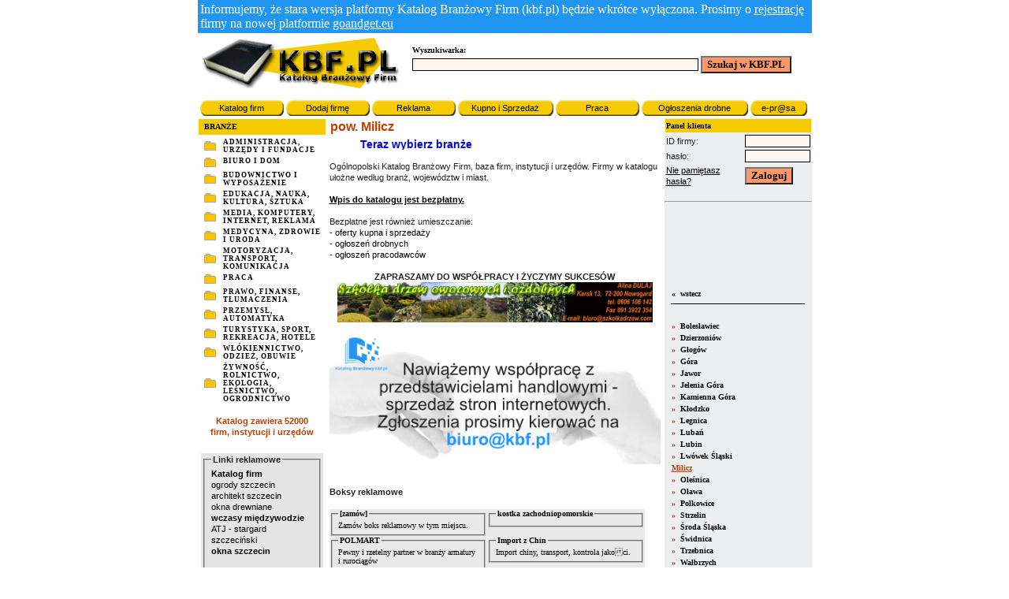

--- FILE ---
content_type: text/html
request_url: https://kbf.pl/index.php?id_woj=1&id_pow=13
body_size: 8101
content:

<html>
<head>
<title>KBF.PL :: Katalog branżowy firm :: Katalog firm :: Baza firm :: Firmy</title>
<meta http-equiv="Content-Type" content="text/html; charset=iso-8859-2">
<link rel="stylesheet" href="main.css" type="text/css">
<meta name="Description" content="Ogólnopolski Katalog Branżowy Firm, baza instytucji i urzędów. Firmy w katalogu ułożone według branż, województw i miast." >
<meta name="keywords" content="katalog branżowy firm, firma, katalog firm, spis branż, branżowy, motoryzacja, turystyka, medycyna, prawo, finanse, przemysł, handel, żywność, administracja, urzędy, biuro i dom, budownictwo, transport">
<meta http-equiv="Content-Language" content="pl">
<meta name="copyright" content="Copyright (c) AlfaArt" >
<meta name="revisit-after" content="5 days" >
<meta name="distribution" content="Global" >
<meta name="ROBOTS" content="INDEX, FOLLOW, ALL" >
<META name="verify-v1" content="G7Rtsx3VF7GPmcOw9cm4t255dTa/+aN2N/YAuIeylZw=" />
<SCRIPT LANGUAGE="JavaScript" SRC="skrypt.js">
</script>
</head>
<body bgcolor="#ffffff" leftmargin="0" topmargin="0" marginwidth="0" marginheight="0">
<SCRIPT LANGUAGE="JavaScript">
//   ##############  SIMPLE  BROWSER SNIFFER
if (document.layers) {navigator.family = "nn4"}
if (document.all) {navigator.family = "ie4"}
if (window.navigator.userAgent.toLowerCase().match("gecko")) {navigator.family = "gecko"}

//  #########  popup text 
descarray = new Array(
"</center>Lastly, you can have links like these:<br><a href='http://javascript.internet.com/'>JavaScript Source</a><br><a href='http://javascript.internet.com/'>JavaScript Source</a><br><a href='http://javascript.internet.com/'>JavaScript Source</a><br>With a change in the onmouseout event handler."
);

overdiv="0";
//  #########  CREATES POP UP BOXES 
function popLayer(a,b){
if (navigator.family == "gecko") {pad="0"; bord="1 bordercolor=black";}
else {pad="1"; bord="0";}
desc =    "<table cellspacing=0 cellpadding="+pad+" border="+bord+"  bgcolor=000000><tr><td>\n"
 +"<table cellspacing=0 cellpadding=3 border=0 width=100%><tr><td bgcolor=white><center><font size=-1>\n"
 +b
 +"\n</td></tr></table>\n"
 +"</td></tr></table>";
if(navigator.family =="nn4") {
 document.object1.document.write(desc);
 document.object1.document.close();
 document.object1.left=x+15;
 document.object1.top=y-5;
 }
else if(navigator.family =="ie4"){
 object1.innerHTML=desc;
 object1.style.pixelLeft=x+15;
 object1.style.pixelTop=y-5;
 }
else if(navigator.family =="gecko"){
 document.getElementById("object1").innerHTML=desc;
 document.getElementById("object1").style.left=x+15;
 document.getElementById("object1").style.top=y-5;
 }
}
function hideLayer(){
if (overdiv == "0") {
 if(navigator.family =="nn4") {eval(document.object1.top="-500");}
 else if(navigator.family =="ie4"){object1.innerHTML=" "; object1.style.pixelLeft=x-500;}
 else if(navigator.family =="gecko") {document.getElementById("object1").style.top="-500";}
 }
}

//  ########  TRACKS MOUSE POSITION FOR POPUP PLACEMENT
var isNav = (navigator.appName.indexOf("Netscape") !=-1);
function handlerMM(e){
x = (isNav) ? e.pageX : event.clientX + document.body.scrollLeft;
y = (isNav) ? e.pageY : event.clientY + document.body.scrollTop;
}
if (isNav){document.captureEvents(Event.MOUSEMOVE);}
document.onmousemove = handlerMM;
//  End -->
</script>

<div id="object1" style="color:black; background-color:white; border-width:20; border-color:black; width:50px; height:20px; position:absolute; left:25px; top:-300px; z-index:1; visibility:show; layer-background-color:white; " onmouseover="overdiv=1;"  onmouseout="overdiv=0; setTimeout('hideLayer()',1000)">
Katalog Firm
</div><map name="menu">
 <area shape="rect" coords="-20,20,-25,25" href="http://www.kbf.pl" alt="Katalog Branżowy Firm" onFocus="blur();">
  <area shape="rect" coords="97,79,179,97" href="index.php?id_woj=1" onFocus="blur();">
  <area shape="rect" coords="178,79,269,97" href="wpis.php" onFocus="blur();">
  <area shape="rect" coords="455,74,529,99" href="katalog.php?id_br=1001&id_br1=2014&id_br2=%&id_woj=1&id_pow=13"  onFocus="blur();">
  <area shape="rect" coords="268,76,353,97" href="oferty.php?id_woj=1" onFocus="blur();">
  <area shape="rect" coords="359,75,450,98" href="ogloszenia.php?id_woj=1" onFocus="blur();">
  <area shape="rect" coords="533,74,610,99" href="kooperanci.php?id_woj=1" onFocus="blur();">
</map>


  <map name="Map">
    <area shape="rect" coords="4,116,27,139" href="mapa.php" alt="Powiększ i wybierz region">
    <area shape="poly" coords="10,20,29,15,36,7,39,11,39,17,41,22,41,27,41,30,35,34,38,37,35,42,29,45,27,43,22,45,18,48,13,48,10,53,7,56,3,50,3,45,6,38,3,29,7,29,5,24" href="index.php?id_woj=16&id_pow=%" alt="woj. zachodniopomorskie" onFocus="blur();">
    <area shape="poly" coords="79,60,82,52,82,48,85,45,86,41,92,41,112,34,112,40,116,45,119,51,124,57,132,61,128,65,119,68,114,70,112,77,114,80,114,88,114,91,108,90,104,87,100,87,95,84,96,79,99,76,99,72,95,70,92,66,88,63,82,61" href="index.php?id_woj=7&id_pow=%" alt="woj. mazowieckie" onFocus="blur();"> 
    <area shape="poly" coords="58,1,39,7,39,16,42,26,42,31,52,31,56,28,58,27,66,29,69,29,73,32,78,32,78,28,84,25,79,20,81,16,86,11,74,12,67,9,70,4,64,2" href="index.php?id_woj=11&id_pow=%" alt="woj. pomorskie" onFocus="blur();">
    <area shape="poly" coords="29,46,28,51,25,54,27,60,30,69,33,73,36,75,34,79,31,76,27,81,23,83,17,83,17,86,11,83,9,76,11,70,9,64,9,58,11,54,14,50,20,48,24,45,27,44" href="index.php?id_woj=5&id_pow=%" alt="woj. lubuskie" onFocus="blur();">
    <area shape="poly" coords="56,90,52,94,44,110,42,114,33,110,36,104,29,102,18,99,12,99,12,94,14,86,19,83,23,84,27,82,28,79,33,78,36,78,41,80,46,80,50,80,52,82,55,86" href="index.php?id_woj=1&id_pow=%" alt="woj. dolnośląskie" onFocus="blur();">
    <area shape="poly" coords="29,46,25,53,27,63,31,72,35,76,41,78,46,79,51,82,56,85,57,89,61,89,62,85,65,81,65,75,69,73,73,69,76,66,77,62,70,61,63,58,57,57,49,56,49,49,49,45,49,36,49,32,41,32,37,34,37,36" href="index.php?id_woj=15&id_pow=%" alt="woj. wielkopolskie" onFocus="blur();">
    <area shape="poly" coords="87,40,78,36,77,33,66,29,58,28,54,31,49,36,49,41,51,46,51,49,51,52,53,56,57,56,63,57,67,59,70,59,73,60,77,61,80,61,82,57,81,52,86,44,83,47" href="index.php?id_woj=2&id_pow=%" alt="woj. kujawsko-pomorskie" onFocus="blur();">
    <area shape="poly" coords="94,85,93,89,89,94,87,99,82,95,79,92,73,92,67,90,63,88,64,82,66,78,68,73,71,71,74,68,76,65,79,60,85,62,89,65,92,68,94,72,98,73,98,77,94,80" href="index.php?id_woj=3&id_pow=%" alt="woj. łódzkie" onFocus="blur();">
    <area shape="poly" coords="131,12,125,18,129,26,127,28,116,35,111,37,102,37,92,41,86,39,80,36,76,31,79,27,84,25,81,22,80,16,84,11,105,15,116,14" href="index.php?id_woj=14&id_pow=%" alt="woj. warmińsko-mazurskie" onFocus="blur();">
    <area shape="poly" coords="131,12,138,18,140,31,143,40,144,49,141,55,137,58,134,64,128,59,122,55,123,49,120,49,117,47,113,40,116,35,122,31,127,29,128,24,128,19,127,16" href="index.php?id_woj=10&id_pow=%" alt="woj. podlaskie" onFocus="blur();">
    <area shape="poly" coords="114,94,116,97,120,97,121,102,124,102,125,107,129,108,135,108,140,109,143,106,145,104,146,98,145,93,141,88,139,83,138,78,138,74,138,68,134,63,126,65,120,71,115,71,113,78,115,84,114,88" href="index.php?id_woj=4&id_pow=%" alt="woj. lubelskie" onFocus="blur();">
    <area shape="poly" coords="131,137,126,139,122,135,114,131,108,129,108,122,106,117,104,109,115,97,118,98,121,102,124,104,124,108,129,108,133,107,135,107,139,108,140,109,132,118,131,124,127,128,130,131" href="index.php?id_woj=9&id_pow=%" alt="woj. podkarpackie" onFocus="blur();">
    <area shape="poly" coords="108,130,108,122,104,116,104,110,100,111,96,113,93,109,91,106,87,106,84,106,81,109,81,114,78,116,79,121,81,126,84,130,87,133,90,134,90,137,94,135,96,133,100,133,104,133,108,134" href="index.php?id_woj=6&id_pow=%" alt="woj. małopolskie" onFocus="blur();">
    <area shape="poly" coords="96,89,92,90,88,93,88,98,89,104,91,107,95,109,99,109,103,108,107,106,110,102,113,99,115,98,113,91,105,91,101,88" href="index.php?id_woj=13&id_pow=%" alt="woj. świętokrzyskie" onFocus="blur();">
    <area shape="poly" coords="79,127,78,128,73,126,67,120,65,117,62,114,66,109,66,105,69,102,69,97,69,93,73,92,78,94,81,97,87,103,86,107,79,112,78,117,81,123" href="index.php?id_woj=12&id_pow=%" alt="woj. śląskie" onFocus="blur();">
    <area shape="poly" coords="59,116,55,114,55,110,50,109,47,111,47,107,50,101,52,96,55,93,57,91,59,89,65,90,67,91,69,92,69,98,68,100,66,106,66,108,64,113" href="index.php?id_woj=8&id_pow=%" alt="woj. opolskie" onFocus="blur();">
  </map>

  <map name="Map2">
   <area shape="rect" coords="4,116,27,139" href="mapa.php" alt="Powiększ i wybierz region">	
    <area shape="poly" coords="10,20,29,15,36,7,39,11,39,17,41,22,41,27,41,30,35,34,38,37,35,42,29,45,27,43,22,45,18,48,13,48,10,53,7,56,3,50,3,45,6,38,3,29,7,29,5,24" href="katalog.php?id_br=%&id_br1=%&id_br2=%&id_woj=16&id_pow=%">
    <area shape="poly" coords="79,60,82,52,82,48,85,45,86,41,92,41,112,34,112,40,116,45,119,51,124,57,132,61,128,65,119,68,114,70,112,77,114,80,114,88,114,91,108,90,104,87,100,87,95,84,96,79,99,76,99,72,95,70,92,66,88,63,82,61" href="katalog.php?id_br=%&id_br1=%&id_br2=%&id_woj=7&id_pow=%">
    <area shape="poly" coords="58,1,39,7,39,16,42,26,42,31,52,31,56,28,58,27,66,29,69,29,73,32,78,32,78,28,84,25,79,20,81,16,86,11,74,12,67,9,70,4,64,2" href="katalog.php?id_br=%&id_br1=%&id_br2=%&id_woj=11&id_pow=%">
    <area shape="poly" coords="29,46,28,51,25,54,27,60,30,69,33,73,36,75,34,79,31,76,27,81,23,83,17,83,17,86,11,83,9,76,11,70,9,64,9,58,11,54,14,50,20,48,24,45,27,44" href="katalog.php?id_br=%&id_br1=%&id_br2=%&id_woj=5&id_pow=%">
    <area shape="poly" coords="56,90,52,94,44,110,42,114,33,110,36,104,29,102,18,99,12,99,12,94,14,86,19,83,23,84,27,82,28,79,33,78,36,78,41,80,46,80,50,80,52,82,55,86" href="katalog.php?id_br=%&id_br1=%&id_br2=%&id_woj=1&id_pow=%">
    <area shape="poly" coords="29,46,25,53,27,63,31,72,35,76,41,78,46,79,51,82,56,85,57,89,61,89,62,85,65,81,65,75,69,73,73,69,76,66,77,62,70,61,63,58,57,57,49,56,49,49,49,45,49,36,49,32,41,32,37,34,37,36" href="katalog.php?id_br=%&id_br1=%&id_br2=%&id_woj=15&id_pow=%">
    <area shape="poly" coords="87,40,78,36,77,33,66,29,58,28,54,31,49,36,49,41,51,46,51,49,51,52,53,56,57,56,63,57,67,59,70,59,73,60,77,61,80,61,82,57,81,52,86,44,83,47" href="katalog.php?id_br=%&id_br1=%&id_br2=%&id_woj=2&id_pow=%">
    <area shape="poly" coords="94,85,93,89,89,94,87,99,82,95,79,92,73,92,67,90,63,88,64,82,66,78,68,73,71,71,74,68,76,65,79,60,85,62,89,65,92,68,94,72,98,73,98,77,94,80" href="katalog.php?id_br=%&id_br1=%&id_br2=%&id_woj=3&id_pow=%">
    <area shape="poly" coords="131,12,125,18,129,26,127,28,116,35,111,37,102,37,92,41,86,39,80,36,76,31,79,27,84,25,81,22,80,16,84,11,105,15,116,14" href="katalog.php?id_br=%&id_br1=%&id_br2=%&id_woj=14&id_pow=%">
    <area shape="poly" coords="131,12,138,18,140,31,143,40,144,49,141,55,137,58,134,64,128,59,122,55,123,49,120,49,117,47,113,40,116,35,122,31,127,29,128,24,128,19,127,16" href="katalog.php?id_br=%&id_br1=%&id_br2=%&id_woj=10&id_pow=%">
    <area shape="poly" coords="114,94,116,97,120,97,121,102,124,102,125,107,129,108,135,108,140,109,143,106,145,104,146,98,145,93,141,88,139,83,138,78,138,74,138,68,134,63,126,65,120,71,115,71,113,78,115,84,114,88" href="katalog.php?id_br=%&id_br1=%&id_br2=%&id_woj=4&id_pow=%">
    <area shape="poly" coords="131,137,126,139,122,135,114,131,108,129,108,122,106,117,104,109,115,97,118,98,121,102,124,104,124,108,129,108,133,107,135,107,139,108,140,109,132,118,131,124,127,128,130,131" href="katalog.php?id_br=%&id_br1=%&id_br2=%&id_woj=9&id_pow=%">
    <area shape="poly" coords="108,130,108,122,104,116,104,110,100,111,96,113,93,109,91,106,87,106,84,106,81,109,81,114,78,116,79,121,81,126,84,130,87,133,90,134,90,137,94,135,96,133,100,133,104,133,108,134" href="katalog.php?id_br=%&id_br1=%&id_br2=%&id_woj=6&id_pow=%">
    <area shape="poly" coords="96,89,92,90,88,93,88,98,89,104,91,107,95,109,99,109,103,108,107,106,110,102,113,99,115,98,113,91,105,91,101,88" href="katalog.php?id_br=%&id_br1=%&id_br2=%&id_woj=13&id_pow=%">
    <area shape="poly" coords="79,127,78,128,73,126,67,120,65,117,62,114,66,109,66,105,69,102,69,97,69,93,73,92,78,94,81,97,87,103,86,107,79,112,78,117,81,123" href="katalog.php?id_br=%&id_br1=%&id_br2=%&id_woj=12&id_pow=%">
    <area shape="poly" coords="59,116,55,114,55,110,50,109,47,111,47,107,50,101,52,96,55,93,57,91,59,89,65,90,67,91,69,92,69,98,68,100,66,106,66,108,64,113" href="katalog.php?id_br=%&id_br1=%&id_br2=%&id_woj=8&id_pow=%">
  </map>
<table width="779" border="0" align="center" cellpadding="0" cellspacing="0">
  <tr>
    <td>
<table width="100%" border="0" cellspacing="0" cellpadding="3">
	<tr style="margin-bottom: 1rem;">
		<td bgcolor="#2095f2" cellpadding="3" style="color: white;">
			<p>Informujemy, że stara wersja platformy Katalog Branżowy Firm (kbf.pl) będzie wkrótce wyłączona. Prosimy o <a href="https://goandget.eu/register" target="_blank" style="color: white; text-decoration: underline;">rejestrację</a> firmy na nowej platformie <a href="https://goandget.eu" target="_blank" style="color: white; text-decoration: underline;">goandget.eu</a></p>
		</td>
	</tr>
  <tr>
	<td>
	<table width="100%" border="0" cellspacing="0" cellpadding="3">
	  <tr>
		<td><img src="design/top.jpg" width="250" ></td>
		<td>
        <table width="100%" border="0" cellspacing="0" cellpadding="2">
          
          <tr> 
             <td height="30" bgcolor="#ffffff" class=tytul2 align="left">
			 <table width="100%" border="0" cellspacing="0" cellpadding="0" class=tytul2>
			  <tr>
				<td align="left" valign="top" height="10">
				Wyszukiwarka:<br>
				<form ACTION="http://www.szukaj.kbf.pl/index.php" method=get><input name="q" type="text"  class="input_prosty" size="50">
				<input type="submit" name="Submit2" value="Szukaj w KBF.PL" class=submit size="30">
				</form>
				</td>
				
			  </tr>
			</table>
			 </td>
		 </tr>
		</table>
		</td>
	  </tr>
	</table>
	</td>
  </tr>
  <tr>
    <td><div align=center>
<script type="text/javascript"><!--
google_ad_client = "pub-1875599497846661";
google_ad_width = 728;
google_ad_height = 90;
google_ad_format = "728x90_as";
google_ad_type = "text_image";
google_ad_channel ="5737736412";
google_color_border = "FFCC00";
google_color_bg = "FFFFFF";
google_color_link = "000033";
google_color_text = "000000";
google_color_url = "FF9900";
//--></script>
<script type="text/javascript"
  src="http://pagead2.googlesyndication.com/pagead/show_ads.js">
</script>

</div></td>
  </tr>
  <tr>
	<td>
	<table width="100%" border="0" cellpadding="0" cellspacing="0" class=tekst>
	  <tr>
		    <td width="5" height="20"><img src="design/lewabutton.jpg"></td>
			<td height="20" background="design/srodekbutton.jpg" align="center" width="90"> <a href="index.php">Katalog firm</a> </td>
			<td width="5" height="20"><img src="design/prawabutton.jpg"></td>
			<td width=2>&nbsp;</td>
			
			<td width="5" height="20"><img src="design/lewabutton.jpg"></td>
			<td height="20" background="design/srodekbutton.jpg" align="center" width="90"> <a href="wpis.php">Dodaj firmę</a> </td>
			<td width="5" height="20"><img src="design/prawabutton.jpg"></td>
			<td width=2>&nbsp;</td>
			
			<td width="5" height="20"><img src="design/lewabutton.jpg"></td>
			<td height="20" background="design/srodekbutton.jpg" align="center" width="90"> <a href="wpis.php?d=wpis5">Reklama</a> </td>
			<td width="5" height="20"><img src="design/prawabutton.jpg"></td>
			<td width=2>&nbsp;</td>
			
			<td width="5" height="20"><img src="design/lewabutton.jpg"></td>
			<td height="20" background="design/srodekbutton.jpg" align="center" width="105"> <a href="oferty_sprzedazy.php">Kupno i Sprzedaż</a> </td>
			<td width="5" height="20"><img src="design/prawabutton.jpg"></td>
			<td width=2>&nbsp;</td>

			<td width="5" height="20"><img src="design/lewabutton.jpg"></td>
			<td height="20" background="design/srodekbutton.jpg" align="center" width="90"> <a href="ogloszenia.php?id_woj=%">&nbsp;&nbsp;&nbsp;&nbsp;Praca&nbsp;&nbsp;&nbsp;&nbsp;</a> </td>
			<td width="5" height="20"><img src="design/prawabutton.jpg"></td>
			<td width=2>&nbsp;</td>
			
			<td width="5" height="20"><img src="design/lewabutton.jpg"></td>
			<td height="20" background="design/srodekbutton.jpg" align="center"> <a href="ogloszeniadrobne.php">Ogłoszenia drobne</a> </td>
			<td width="5" height="20"><img src="design/prawabutton.jpg"></td>
			<td width=2>&nbsp;</td>
			
			<td width="5" height="20"><img src="design/lewabutton.jpg"></td>
			<td height="20" background="design/srodekbutton.jpg" align="center"> <a href="http://www.netpress.pl/index.php?&partnercode=0875af787d8d56c417bdec1290a06b45" target="_blank">e-pr@sa</a> </td>
			<td width="5" height="20"><img src="design/prawabutton.jpg"></td>
			<td width=2>&nbsp;</td>
		</tr>
	  </table>
	  </td>
	</tr>
</table>
	</td>
  </tr>
  <meta http-equiv="Content-Type" content="text/html; charset=iso-8859-2">
  <tr>
    <td>

        <table width="100%" border="0" cellspacing="0" cellpadding="0">

        <tr>
          <td width="595" align="left" valign="top">
            <table width="100%" border="0" cellspacing="1" cellpadding="1">
              <tr>
                <td width=187 bgcolor="#F5CB00" class=tytul2>&nbsp; BRANŻE</td>

            <td width="407" align="center" valign="top" class=naglowek2>
                         <table width="100%" border="0" cellspacing="0" cellpadding="0"><tr><td>
              &nbsp;<font color=#BF3F00><b>pow. Milicz</b></FONT>
                &nbsp;</tr></table>            </td>
              </tr>
                        <tr>
          <td align="center" valign="top" width=187 >
                <table width="100%" border="0" cellspacing="0" cellpadding="2">
                  <tr onmouseout="setPointer(this, 'white')" onmouseover="setPointer(this, '#EDEEF0')">
           <td  align=left valign=middle class=td_lewemenu>
                                   <img src=images/strzalka.GIF width=18 height=14 hspace=3></td>
           <td align=left valign=top class=td_lewemenu>
                                   <a href="katalog.php?id_br=1008&id_woj=1&id_pow=13&miejscowosc=%" title="5 firm">ADMINISTRACJA, URZĘDY I FUNDACJE</a></td>
                </tr><tr onmouseout="setPointer(this, 'white')" onmouseover="setPointer(this, '#EDEEF0')">
           <td  align=left valign=middle class=td_lewemenu>
                                   <img src=images/strzalka.GIF width=18 height=14 hspace=3></td>
           <td align=left valign=top class=td_lewemenu>
                                   <a href="katalog.php?id_br=1004&id_woj=1&id_pow=13&miejscowosc=%" title="4 firm">BIURO I DOM</a></td>
                </tr><tr onmouseout="setPointer(this, 'white')" onmouseover="setPointer(this, '#EDEEF0')">
           <td  align=left valign=middle class=td_lewemenu>
                                   <img src=images/strzalka.GIF width=18 height=14 hspace=3></td>
           <td align=left valign=top class=td_lewemenu>
                                   <a href="katalog.php?id_br=1009&id_woj=1&id_pow=13&miejscowosc=%" title="2 firm">BUDOWNICTWO I WYPOSAŻENIE</a></td>
                </tr><tr onmouseout="setPointer(this, 'white')" onmouseover="setPointer(this, '#EDEEF0')">
           <td  align=left valign=middle class=td_lewemenu>
                                   <img src=images/strzalka.GIF width=18 height=14 hspace=3></td>
           <td align=left valign=top class=td_lewemenu>
                                   <a href="katalog.php?id_br=1006&id_woj=1&id_pow=13&miejscowosc=%" title="18 firm">EDUKACJA, NAUKA, KULTURA, SZTUKA</a></td>
                </tr><tr onmouseout="setPointer(this, 'white')" onmouseover="setPointer(this, '#EDEEF0')">
           <td  align=left valign=middle class=td_lewemenu>
                                   <img src=images/strzalka.GIF width=18 height=14 hspace=3></td>
           <td align=left valign=top class=td_lewemenu>
                                   <a href="katalog.php?id_br=1000&id_woj=1&id_pow=13&miejscowosc=%" title="1 firm">MEDIA, KOMPUTERY, INTERNET, REKLAMA</a></td>
                </tr><tr onmouseout="setPointer(this, 'white')" onmouseover="setPointer(this, '#EDEEF0')">
           <td  align=left valign=middle class=td_lewemenu>
                                   <img src=images/strzalka.GIF width=18 height=14 hspace=3></td>
           <td align=left valign=top class=td_lewemenu>
                                   <a href="katalog.php?id_br=1003&id_woj=1&id_pow=13&miejscowosc=%" title="0 firm">MEDYCYNA, ZDROWIE I URODA</a></td>
                </tr><tr onmouseout="setPointer(this, 'white')" onmouseover="setPointer(this, '#EDEEF0')">
           <td  align=left valign=middle class=td_lewemenu>
                                   <img src=images/strzalka.GIF width=18 height=14 hspace=3></td>
           <td align=left valign=top class=td_lewemenu>
                                   <a href="katalog.php?id_br=1002&id_woj=1&id_pow=13&miejscowosc=%" title="0 firm">MOTORYZACJA, TRANSPORT, KOMUNIKACJA</a></td>
                </tr><tr onmouseout="setPointer(this, 'white')" onmouseover="setPointer(this, '#EDEEF0')">
           <td  align=left valign=middle class=td_lewemenu>
                                   <img src=images/strzalka.GIF width=18 height=14 hspace=3></td>
           <td align=left valign=top class=td_lewemenu>
                                   <a href="katalog.php?id_br=1012&id_woj=1&id_pow=13&miejscowosc=%" title="0 firm">PRACA</a></td>
                </tr><tr onmouseout="setPointer(this, 'white')" onmouseover="setPointer(this, '#EDEEF0')">
           <td  align=left valign=middle class=td_lewemenu>
                                   <img src=images/strzalka.GIF width=18 height=14 hspace=3></td>
           <td align=left valign=top class=td_lewemenu>
                                   <a href="katalog.php?id_br=1005&id_woj=1&id_pow=13&miejscowosc=%" title="0 firm">PRAWO, FINANSE, TŁUMACZENIA</a></td>
                </tr><tr onmouseout="setPointer(this, 'white')" onmouseover="setPointer(this, '#EDEEF0')">
           <td  align=left valign=middle class=td_lewemenu>
                                   <img src=images/strzalka.GIF width=18 height=14 hspace=3></td>
           <td align=left valign=top class=td_lewemenu>
                                   <a href="katalog.php?id_br=1011&id_woj=1&id_pow=13&miejscowosc=%" title="1 firm">PRZEMYSŁ, AUTOMATYKA</a></td>
                </tr><tr onmouseout="setPointer(this, 'white')" onmouseover="setPointer(this, '#EDEEF0')">
           <td  align=left valign=middle class=td_lewemenu>
                                   <img src=images/strzalka.GIF width=18 height=14 hspace=3></td>
           <td align=left valign=top class=td_lewemenu>
                                   <a href="katalog.php?id_br=1001&id_woj=1&id_pow=13&miejscowosc=%" title="0 firm">TURYSTYKA, SPORT, REKREACJA, HOTELE</a></td>
                </tr><tr onmouseout="setPointer(this, 'white')" onmouseover="setPointer(this, '#EDEEF0')">
           <td  align=left valign=middle class=td_lewemenu>
                                   <img src=images/strzalka.GIF width=18 height=14 hspace=3></td>
           <td align=left valign=top class=td_lewemenu>
                                   <a href="katalog.php?id_br=1010&id_woj=1&id_pow=13&miejscowosc=%" title="1 firm">WŁÓKIENNICTWO, ODZIEŻ, OBUWIE</a></td>
                </tr><tr onmouseout="setPointer(this, 'white')" onmouseover="setPointer(this, '#EDEEF0')">
           <td  align=left valign=middle class=td_lewemenu>
                                   <img src=images/strzalka.GIF width=18 height=14 hspace=3></td>
           <td align=left valign=top class=td_lewemenu>
                                   <a href="katalog.php?id_br=1007&id_woj=1&id_pow=13&miejscowosc=%" title="1 firm">ŻYWNOŚĆ, ROLNICTWO, EKOLOGIA, LEŚNICTWO, OGRODNICTWO</a></td>
                </tr>
                </TABLE>
                <div class="tekst"><font color="#BF3F00"><strong><br>Katalog zawiera
52000 <br>firm, instytucji i urzędów</strong></font></div>
                <br>
                  <table><tr><td class=tekst align=leftr bgcolor="#E5E5E5">
<fieldset>
      <legend><strong>Linki reklamowe</strong></legend>
      <a href="http://katalog-firmy.net" target="_blank"><strong>Katalog firm</strong></a><br>
<a href="http:///www.uslugiogrodnicze.kbf.pl" target="_blank">ogrody szczecin</a><br>
<a href="http://www.studioq.kbf.pl" target="_blank">architekt szczecin</a><br>
<a href="http://www.malec.biz" target="_blank" title="ogrody zimowe">okna drewniane</a><br>
<a href="http://www.przy-wydmach.kbf.pl/" target="_blank"><strong>wczasy międzywodzie</strong></a><br>
<a href="http://www.atj-sj.pl" target="_blank">ATJ - stargard szczeciński</a><br>
<a href="http://www.agatszczecin.pl" target="_blank"><strong>okna szczecin</strong></a><br>
<br><br>
      <a href="wpis.php?d=wpis5" target="_blank"><strong>[Zamów]</strong></a> 
      <!--<object classid="clsid:D27CDB6E-AE6D-11cf-96B8-444553540000" codebase="http://download.macromedia.com/pub/shockwave/cabs/flash/swflash.cab#version=6,0,29,0" width="140" height="30">
  <param name="movie" value="images/banerreklamowysg.swf">
  <param name="quality" value="high">
  <embed src="images/banerreklamowysg.swf" quality="high" pluginspage="http://www.macromedia.com/go/getflashplayer" type="application/x-shockwave-flash" width="140" height="30"></embed></object>-->
      </fieldset>
</td></tr></table>
                  <br>

        </td>
        <td width="407" valign=top>


                   <TABLE WIDTH="100%" CELLSPACING="0" CELLPADDING="3" BORDER="0">
                        <tr>
                        <TD ALIGN="JUSTIFY" CLASS="tekst"><center><div class=naglowek2>
                        <MARQUEE SCROLLAMOUNT="12" LOOP="0"><font COLOR="#0000CC">Teraz wybierz branże</FONT></MARQUEE>                                  </div><div align="left">
<br>
                            Ogólnopolski Katalog Branżowy Firm, baza firm, instytucji
                            i urzędów. Firmy w katalogu ułożne według branż,
                            województw i miast. <br>
                            <br>
                            <a href="wpis.php"><B><U>Wpis do katalogu jest bezpłatny.</U></B></A><br>
                            <br>
Bezpłatne jest również umieszczanie:<br>
                        - <a href="oferty_sprzedazy.php">oferty kupna i sprzedaży</a><br>
                        - <a href="ogloszeniadrobne.php">ogłoszeń drobnych</a><br>
                        - <a href="ogloszenia.php">ogłoszeń pracodawców</a><br>
                        <br>
                        <div align=center>
<B>ZAPRASZAMY  DO  WSPÓŁPRACY  I  ŻYCZYMY  SUKCESÓW</B><br>
<center>
<a href="http://www.kbf.pl/katalog.php?id_br=1007&id_br1=2080&id_br2=%&id_woj=%&id_pow=%&miejscowosc=%" target="_blank"><img src="banery/27285.jpg" border=0 width=400></a>
<br />

</center>
</div><br>
<img src="banery/reklama-kbf.jpg" border=0 width="420">
<BR>
<BR>
</div>

</center>
<br><strong>Boksy reklamowe </strong> <br><br>


<table width="400" border="0" cellspacing="0" cellpadding="0" class="tekst10" bgcolor="#E9E9E9">
  <tr>
    <td width="50%" valign="top" height="10" bgcolor="#E9E9E9">
	<fieldset>
      <legend><a href="wpis.php?d=wpis5" target="_blank"><strong>[zamów]</strong></a></legend>
      Zamów boks reklamowy w tym miejscu.
      </fieldset>
	</td>
	<td valign="top" bgcolor="#E9E9E9"><fieldset>
      <legend><a href="http://www.polbet.kbf.pl" target="_blank"><strong>kostka zachodniopomorskie</strong></a></legend>
	
	</fieldset></td>
	  </tr>
	    <tr>
    <td width="50%" valign="top" bgcolor="#E9E9E9">
	<fieldset>
      <legend><a href="http://www.polmart.com.pl" target="_blank"><strong>POLMART</strong></a></legend>
	Pewny i rzetelny partner w branży armatury i rurociągów
	</fieldset>
	</td>
	<td valign="top" bgcolor="#E9E9E9"><fieldset>
      <legend><a href="http://www.importchiny.pl" target="_blank" title="Import z Chin, transport z Chin"><strong>Import z Chin</strong></a></legend>
	Import chiny, transport, kontrola jakoci.
      </fieldset></td>
	  </tr>
</table>
<a href="wpis.php?d=wpis5" target="_blank"><strong>[zamów]</strong></a>
<br>
<br>

<div style="padding:5px; background:yellow; border:1px solid #CCCCCC;">
Ten serwis wykorzystuje pliki cookies. Wszystkie zasady ich używania wraz z informacjami o sposobie wyrażania i cofania zgody na używanie cookies, opisali&#347;my w <a href="polityka.php"><b>Polityce Prywatno&#347;ci</b></a>. Korzystaj&#261;c z serwisu akceptujesz jej postanowienia.
</div>
                        </TD></TR>
           </TABLE>
          </td>
    </tr>
   </table>
  </td>
          <meta http-equiv="Content-Type" content="text/html; charset=windows-1250">
<td width="187" align="right" valign="top" BGCOLOR="#EDEEF0"> 
            <table width="100%" border="0" cellspacing="0" cellpadding="0">
			 <tr>
                <TD ALIGN="RIGHT" VALIGN="TOP"  BGCOLOR="#EDEEF0"> 
                 <table width="100%" border="0" cellspacing="1" cellpadding="1" class="tekst">
					<tr> 
                      <td  bgcolor="#F5CB00" class=tytul2>Panel klienta</td>
                    </tr>
				</table>
				</td></tr>
			<tr valign="top">
          			<td width="595" height="28" align="left" class=td_lewemenu2>
					<FORM ACTION="panel.php" METHOD="POST">
					<table width="100%" border="0" cellspacing="1" cellpadding="1" class=tekst>
					  <tr>
						<td>ID firmy:</td>
						<td><INPUT TYPE="TEXT" NAME=id SIZE="10" class="input_prosty"></td>
					  </tr>
					  <tr>
						<td>hasło:</td>
						<td><INPUT TYPE="password" NAME="haslo" SIZE="10" class="input_prosty"></td>
					  </tr>
					  <tr>
						<td><a href="haslo.php"><u>Nie pamiętasz hasła?</u></a></td>
						<td><input type="submit" name="Submit" value="Zaloguj" size="10" class=submit></td>
					  </tr>
					</table></form>
					<hr>
					</td></tr>
              <tr>
                <td align="LEFT" valign="middle" class="td_lewemenu" height=100>
</td></tr><tr>
                <TD ALIGN="left" BGCOLOR="#EDEEF0" CLASS="menu_prawe">&nbsp;&nbsp;<a href="index.php?id_woj=%&id_pow=%"> &laquo;&nbsp; wstecz</a><br /><HR ALIGN=CENTER SIZE=1 WIDTH="90%" NOSHADE COLOR="#000000"><BR>&nbsp;&nbsp;&nbsp;<B>&raquo;&nbsp;</B><a href="index.php?id_woj=1&id_pow=1"> Bolesławiec</a><BR>&nbsp;&nbsp;&nbsp;<B>&raquo;&nbsp;</B><a href="index.php?id_woj=1&id_pow=2"> Dzierzoniów</a><BR>&nbsp;&nbsp;&nbsp;<B>&raquo;&nbsp;</B><a href="index.php?id_woj=1&id_pow=3"> Głogów</a><BR>&nbsp;&nbsp;&nbsp;<B>&raquo;&nbsp;</B><a href="index.php?id_woj=1&id_pow=4"> Góra</a><BR>&nbsp;&nbsp;&nbsp;<B>&raquo;&nbsp;</B><a href="index.php?id_woj=1&id_pow=5"> Jawor</a><BR>&nbsp;&nbsp;&nbsp;<B>&raquo;&nbsp;</B><a href="index.php?id_woj=1&id_pow=6"> Jelenia Góra</a><BR>&nbsp;&nbsp;&nbsp;<B>&raquo;&nbsp;</B><a href="index.php?id_woj=1&id_pow=7"> Kamienna Góra</a><BR>&nbsp;&nbsp;&nbsp;<B>&raquo;&nbsp;</B><a href="index.php?id_woj=1&id_pow=8"> Kłodzko</a><BR>&nbsp;&nbsp;&nbsp;<B>&raquo;&nbsp;</B><a href="index.php?id_woj=1&id_pow=9"> Legnica</a><BR>&nbsp;&nbsp;&nbsp;<B>&raquo;&nbsp;</B><a href="index.php?id_woj=1&id_pow=10"> Lubań</a><BR>&nbsp;&nbsp;&nbsp;<B>&raquo;&nbsp;</B><a href="index.php?id_woj=1&id_pow=11"> Lubin</a><BR>&nbsp;&nbsp;&nbsp;<B>&raquo;&nbsp;</B><a href="index.php?id_woj=1&id_pow=12"> Lwówek Śląski</a><BR>&nbsp;&nbsp;&nbsp;<font color=#BF3F00><U>Milicz</U></FONT><BR>&nbsp;&nbsp;&nbsp;<B>&raquo;&nbsp;</B><a href="index.php?id_woj=1&id_pow=14"> Oleśnica</a><BR>&nbsp;&nbsp;&nbsp;<B>&raquo;&nbsp;</B><a href="index.php?id_woj=1&id_pow=15"> Oława</a><BR>&nbsp;&nbsp;&nbsp;<B>&raquo;&nbsp;</B><a href="index.php?id_woj=1&id_pow=16"> Polkowice</a><BR>&nbsp;&nbsp;&nbsp;<B>&raquo;&nbsp;</B><a href="index.php?id_woj=1&id_pow=17"> Strzelin</a><BR>&nbsp;&nbsp;&nbsp;<B>&raquo;&nbsp;</B><a href="index.php?id_woj=1&id_pow=18"> Środa Śląska</a><BR>&nbsp;&nbsp;&nbsp;<B>&raquo;&nbsp;</B><a href="index.php?id_woj=1&id_pow=19"> Świdnica</a><BR>&nbsp;&nbsp;&nbsp;<B>&raquo;&nbsp;</B><a href="index.php?id_woj=1&id_pow=20"> Trzebnica</a><BR>&nbsp;&nbsp;&nbsp;<B>&raquo;&nbsp;</B><a href="index.php?id_woj=1&id_pow=21"> Wałbrzych</a><BR>&nbsp;&nbsp;&nbsp;<B>&raquo;&nbsp;</B><a href="index.php?id_woj=1&id_pow=22"> Wołów</a><BR>&nbsp;&nbsp;&nbsp;<B>&raquo;&nbsp;</B><a href="index.php?id_woj=1&id_pow=23"> Wrocław</a><BR>&nbsp;&nbsp;&nbsp;<B>&raquo;&nbsp;</B><a href="index.php?id_woj=1&id_pow=24"> Ząbkowice Śląskie</a><BR>&nbsp;&nbsp;&nbsp;<B>&raquo;&nbsp;</B><a href="index.php?id_woj=1&id_pow=25"> Zgorzelec</a><BR>&nbsp;&nbsp;&nbsp;<B>&raquo;&nbsp;</B><a href="index.php?id_woj=1&id_pow=26"> Złotoryja</a><BR><p align=center><a href="mapa.php?id_woj=1"><font COLOR="#0000CC">MAPA WOJEWÓDZTWA</FONT></a></p><br>                </FORM>
                </td>
              </tr>
			  <tr>
                <TD ALIGN="RIGHT" VALIGN="TOP"  BGCOLOR="#EDEEF0"> 
<center>
<div align="left" class="tytul2"><font SIZE="-1"><b>Wiadomości:</b></font></div>
<iframe src="http://news.egospodarka.pl/ext_news.thtml?cat=&width=175&age=3
&limit=10&bcol=edeef0&tcol=black&dcol=gray&&lcol=black&acol=red&atcol=navy&intro=0&logo=0" width="180" height="265" frameborder="no">Twoja przeglšdarka nie obsługuje ramek.</iframe>
</center>
<center>
<table cellpadding="0" cellspacing="0"><tr><td class=tekst align=center>
<fieldset><legend><strong>Polecamy:</strong></legend>
<table class=tekst cellpadding="0" cellspacing="0">
	<tr>
		<td>
		<a href="http://www.spozywka.net" target="_blank"><img src="images/spoz.jpg" border=0></a>
		</td>
		</tr>
	
</table>
</fieldset>
</td></tr></table>

	

       </center>
</td>
              </tr>
            </table>&nbsp;</td>
        </tr>
      </table>

</td>
  </tr>

  <tr>
    <td align="right" valign="top" bgcolor="#f5cb00"><font size="1" face="Verdana, Arial, Helvetica, sans-serif"><strong> 
      <a href="mapa_serwisu.php">Mapa serwisu</a> | <a href="info.php">O katalogu</a> | <a href="regulamin.php">Regulamin</a> 
      |  <a href="dzialanie.php">Jak to działa?</a> |<a href="kontakt.php"> Kontakt</a>&nbsp; |<a href="polityka.php"> Polityka Prywatności</a>&nbsp;<br>
      &nbsp; </strong></font></td>
  </tr>
  <tr><td class=stopka align=left>
  designed by: wmotylewski &nbsp;&nbsp;&nbsp;&nbsp;&nbsp;&nbsp;&nbsp;&nbsp;&nbsp;&nbsp;
  &nbsp;&nbsp;&nbsp;&nbsp;&nbsp;&nbsp;&nbsp;&nbsp;
  <!--<B>&copy; 2004 Wszelkie prawa zastrzeżone - Alfa Art</B>-->
 </td></tr>
</table><br>
<center>
<div style="font-size:10px; font-family:tahoma;">
</div>
<script type="text/javascript"><!--
google_ad_client = "pub-1875599497846661";
google_ad_width = 728;
google_ad_height = 90;
google_ad_format = "728x90_as";
google_ad_type = "text_image";
google_ad_channel ="9120776115";
google_color_border = "FFCC00";
google_color_bg = "FFFFFF";
google_color_link = "000033";
google_color_text = "000000";
google_color_url = "FF9900";
//--></script>
<script type="text/javascript"
  src="http://pagead2.googlesyndication.com/pagead/show_ads.js">
</script>
</body>
</html>


--- FILE ---
content_type: text/javascript
request_url: https://kbf.pl/skrypt.js
body_size: 2216
content:
<!--
function goback() {
    history.go(-1);
}
function setPointer(theRow, thePointerColor)
{
    if (thePointerColor == '' || typeof(theRow.style) == 'undefined') {
        return false;
    }
    if (typeof(document.getElementsByTagName) != 'undefined') {
        var theCells = theRow.getElementsByTagName('td');
    }
    else if (typeof(theRow.cells) != 'undefined') {
        var theCells = theRow.cells;
    }
    else {
        return false;
    }

    var rowCellsCnt  = theCells.length;
    for (var c = 0; c < rowCellsCnt; c++) {
        theCells[c].style.backgroundColor = thePointerColor;
    }

    return true;
}
function okienko(url,name,width,height,sb,resizable){ 
	 return window.open(url,name,'align=center,toolbar=0,status=0,location=0,directories=0,resizable='+resizable+',scrollbars=yes,width='+width+',height='+height+',menubar=no');
}


function zam() {
	window.opener.document.wpis.branza3.value='ssss';
	window.close();

	
		}

function wstaw() {
window.opener.document.wpis.branzaok.value=window.document.forma.sciezka.value;
window.opener.document.wpis.branza.value='Branza zostala dodana';
window.opener.document.wpis.branza.disabled=true;
	window.close();
		}

function wstaw1() {
window.opener.document.wpis.branza1.value=window.document.forma.sciezka.value;
window.opener.document.wpis.branzab1.value='Branza zostala dodana';
window.opener.document.wpis.branzab1.disabled=true;
	window.close();
		}

function wstaw2() {
window.opener.document.wpis.branza2.value=window.document.forma.sciezka.value;
window.opener.document.wpis.branzab2.value='Branza zostala dodana';
window.opener.document.wpis.branzab2.disabled=true;
	window.close();
		}

function wstaw3() {
window.opener.document.wpis.branza3.value=window.document.forma.sciezka.value;
window.opener.document.wpis.branzab3.value='Branża zostala dodana';
window.opener.document.wpis.branzab3.disabled=true;
	window.close();
		}
function wstaw4() {
window.opener.document.wpis.branza4.value=window.document.forma.sciezka.value;
window.opener.document.wpis.branzab4.value='Branża zostala dodana';
window.opener.document.wpis.branzab4.disabled=true;
	window.close();
		}

 function zmienwoj() {
 document.wpis.powiat.value="0";
 document.wpis.submit();
}
 function ok() {
 document.region.submit();
}


// Color Picker Script from Flooble.com
// For more information, visit 
//	http://www.flooble.com/scripts/colorpicker.php
// Copyright 2003 Animus Pactum Consulting inc.
//---------------------------------------------------------
     var perline = 9;
     var divSet = false;
     var curId;
     var colorLevels = Array('0', '3', '6', '9', 'C', 'F');
     var colorArray = Array();
     var ie = false;
     var nocolor = 'none';
	 if (document.all) { ie = true; nocolor = ''; }
	 function getObj(id) {
		if (ie) { return document.all[id]; } 
		else {	return document.getElementById(id);	}
	 }

     function addColor(r, g, b) {
     	var red = colorLevels[r];
     	var green = colorLevels[g];
     	var blue = colorLevels[b];
     	addColorValue(red, green, blue);
     }

     function addColorValue(r, g, b) {
     	colorArray[colorArray.length] = '#' + r + r + g + g + b + b;
     }
     
     function setColor(color) {
     	var link = getObj(curId);
     	var field = getObj(curId + 'field');
     	var picker = getObj('colorpicker');
     	field.value = color;
     	if (color == '') {
	     	link.style.background = nocolor;
	     	link.style.color = nocolor;
	     	color = nocolor;
     	} else {
	     	link.style.background = color;
	     	link.style.color = color;
	    }
     	picker.style.display = 'none';
	    eval(getObj(curId + 'field').title);
     }
        
     function setDiv() {     
     	if (!document.createElement) { return; }
        var elemDiv = document.createElement('div');
        if (typeof(elemDiv.innerHTML) != 'string') { return; }
        genColors();
        elemDiv.id = 'colorpicker';
	    elemDiv.style.position = 'absolute';
        elemDiv.style.display = 'none';
        elemDiv.style.border = '#000000 1px solid';
        elemDiv.style.background = '#FFFFFF';
        elemDiv.innerHTML = '<span style="font-family:Verdana; font-size:11px;">Wybierz kolor: ' 
          	+ '(<a href="javascript:setColor(\'\');">Brak</a>)<br>' 
        	+ getColorTable() 
        	+ '</span>';

        document.body.appendChild(elemDiv);
        divSet = true;
     }
     
     function pickColor(id) {
     	if (!divSet) { setDiv(); }
     	var picker = getObj('colorpicker');     	
		if (id == curId && picker.style.display == 'block') {
			picker.style.display = 'none';
			return;
		}
     	curId = id;
     	var thelink = getObj(id);
     	picker.style.top = getAbsoluteOffsetTop(thelink) + 20;
     	picker.style.left = getAbsoluteOffsetLeft(thelink);     
	picker.style.display = 'block';
     }
     
     function genColors() {
        addColorValue('0','0','0');
        addColorValue('3','3','3');
        addColorValue('6','6','6');
        addColorValue('8','8','8');
        addColorValue('9','9','9');                
        addColorValue('A','A','A');
        addColorValue('C','C','C');
        addColorValue('E','E','E');
        addColorValue('F','F','F');                                
			
        for (a = 1; a < colorLevels.length; a++)
			addColor(0,0,a);
        for (a = 1; a < colorLevels.length - 1; a++)
			addColor(a,a,5);

        for (a = 1; a < colorLevels.length; a++)
			addColor(0,a,0);
        for (a = 1; a < colorLevels.length - 1; a++)
			addColor(a,5,a);
			
        for (a = 1; a < colorLevels.length; a++)
			addColor(a,0,0);
        for (a = 1; a < colorLevels.length - 1; a++)
			addColor(5,a,a);
			
			
        for (a = 1; a < colorLevels.length; a++)
			addColor(a,a,0);
        for (a = 1; a < colorLevels.length - 1; a++)
			addColor(5,5,a);
			
        for (a = 1; a < colorLevels.length; a++)
			addColor(0,a,a);
        for (a = 1; a < colorLevels.length - 1; a++)
			addColor(a,5,5);

        for (a = 1; a < colorLevels.length; a++)
			addColor(a,0,a);			
        for (a = 1; a < colorLevels.length - 1; a++)
			addColor(5,a,5);
			
       	return colorArray;
     }
     function getColorTable() {
         var colors = colorArray;
      	 var tableCode = '';
         tableCode += '<table border="0" cellspacing="1" cellpadding="1">';
         for (i = 0; i < colors.length; i++) {
              if (i % perline == 0) { tableCode += '<tr>'; }
              tableCode += '<td bgcolor="#000000"><a style="outline: 1px solid #000000; color: ' 
              	  + colors[i] + '; background: ' + colors[i] + ';font-size: 10px;" title="' 
              	  + colors[i] + '" href="javascript:setColor(\'' + colors[i] + '\');">&nbsp;&nbsp;&nbsp;</a></td>';
              if (i % perline == perline - 1) { tableCode += '</tr>'; }
         }
         if (i % perline != 0) { tableCode += '</tr>'; }
         tableCode += '</table>';
      	 return tableCode;
     }
     function relateColor(id, color) {
     	var link = getObj(id);
     	if (color == '') {
	     	link.style.background = nocolor;
	     	link.style.color = nocolor;
	     	color = nocolor;
     	} else {
	     	link.style.background = color;
	     	link.style.color = color;
	    }
	    eval(getObj(id + 'field').title);
     }
     function getAbsoluteOffsetTop(obj) {
     	var top = obj.offsetTop;
     	var parent = obj.offsetParent;
     	while (parent != document.body) {
     		top += parent.offsetTop;
     		parent = parent.offsetParent;
     	}
     	return top;
     }
     
     function getAbsoluteOffsetLeft(obj) {
     	var left = obj.offsetLeft;
     	var parent = obj.offsetParent;
     	while (parent != document.body) {
     		left += parent.offsetLeft;
     		parent = parent.offsetParent;
     	}
     	return left;
     }


function  doMath() {
var one = eval(document.os.cena_netto.value)
var two = eval(document.os.vat.value)

   if (two=="1") { two1="1.00" };
   if (two=="2") { two1="1.07" };
   if (two=="3") { two1="1.22" };
   //if (two=="") { two1="podaj cene netoo" };
    
var prod = one  *   two1
document.os.cena_brutto.value=custRound(prod,2);


}
function custRound(x,places) {
return (Math.round(x*Math.pow(10,places)))/Math.pow(10,places)
}


function info(url) {
window.open(url,"",",location=no,toolbar=no,directories=no,status=no,scrolling=yes,scrollbars=yes,resizable=yes,menubar=no,left=0,top=0,width=585,height=690");}

function mapa(url) {
window.open(url,"",",location=no,toolbar=no,directories=no,status=no,scrolling=no,scrollbars=no,resizable=yes,menubar=no,left=100,top=100,width=400,height=480");}

//-->
